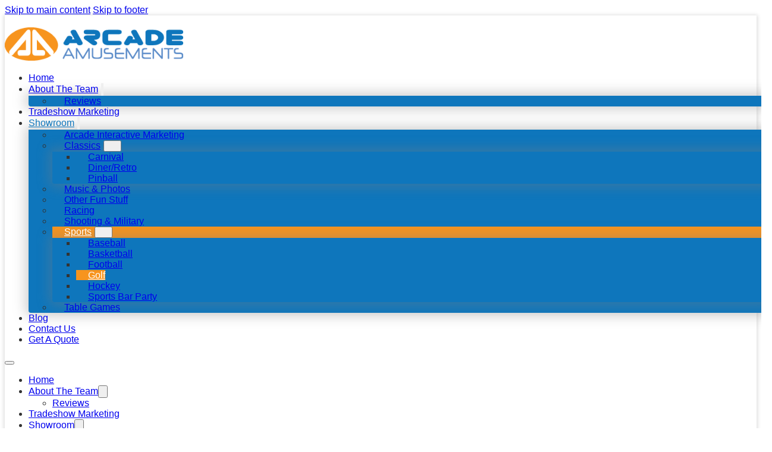

--- FILE ---
content_type: text/html; charset=UTF-8
request_url: https://arcadeamusements.com/product-category/sports/golf/
body_size: 9157
content:
<!DOCTYPE html>
<html lang="en-US">
<head>
<meta charset="UTF-8">
<meta name="viewport" content="width=device-width, initial-scale=1">
<title>Golf &#8211; Arcade Amusements</title>
<meta name='robots' content='max-image-preview:large' />
<style id='wp-img-auto-sizes-contain-inline-css'>
img:is([sizes=auto i],[sizes^="auto," i]){contain-intrinsic-size:3000px 1500px}
/*# sourceURL=wp-img-auto-sizes-contain-inline-css */
</style>
<style id='classic-theme-styles-inline-css'>
/*! This file is auto-generated */
.wp-block-button__link{color:#fff;background-color:#32373c;border-radius:9999px;box-shadow:none;text-decoration:none;padding:calc(.667em + 2px) calc(1.333em + 2px);font-size:1.125em}.wp-block-file__button{background:#32373c;color:#fff;text-decoration:none}
/*# sourceURL=/wp-includes/css/classic-themes.min.css */
</style>
<style id='woocommerce-inline-inline-css'>
.woocommerce form .form-row .required { visibility: visible; }
/*# sourceURL=woocommerce-inline-inline-css */
</style>
<link rel='stylesheet' id='bricks-frontend-css' href='https://arcadeamusements.com/wp-content/themes/bricks/assets/css/frontend-light-layer.min.css' media='all' />
<link rel='stylesheet' id='bricks-child-css' href='https://arcadeamusements.com/wp-content/themes/bricks-child/style.css' media='all' />
<link rel='stylesheet' id='bricks-woocommerce-css' href='https://arcadeamusements.com/wp-content/themes/bricks/assets/css/integrations/woocommerce-layer.min.css' media='all' />
<link rel='stylesheet' id='bricks-color-palettes-css' href='https://arcadeamusements.com/wp-content/uploads/bricks/css/color-palettes.min.css' media='all' />
<link rel='stylesheet' id='bricks-theme-style-default_theme_styles-css' href='https://arcadeamusements.com/wp-content/uploads/bricks/css/theme-style-default_theme_styles.min.css' media='all' />
<link rel='stylesheet' id='bricks-post-1750-css' href='https://arcadeamusements.com/wp-content/uploads/bricks/css/post-1750.min.css' media='all' />
<link rel='stylesheet' id='bricks-post-1860-css' href='https://arcadeamusements.com/wp-content/uploads/bricks/css/post-1860.min.css' media='all' />
<link rel='stylesheet' id='bricks-post-1794-css' href='https://arcadeamusements.com/wp-content/uploads/bricks/css/post-1794.min.css' media='all' />
<link rel='stylesheet' id='bricks-font-awesome-6-brands-css' href='https://arcadeamusements.com/wp-content/themes/bricks/assets/css/libs/font-awesome-6-brands-layer.min.css' media='all' />
<link rel='stylesheet' id='bricks-font-awesome-6-css' href='https://arcadeamusements.com/wp-content/themes/bricks/assets/css/libs/font-awesome-6-layer.min.css' media='all' />
<style id='bricks-frontend-inline-inline-css'>
.small-caps {color: var(--bricks-color-mnxzcy); margin-bottom: 30px}.small-caps { font-variant: small-caps; text-shadow: 1px 1px 2px #333;}
/*# sourceURL=bricks-frontend-inline-inline-css */
</style>
<style id='kadence-blocks-global-variables-inline-css'>
:root {--global-kb-font-size-sm:clamp(0.8rem, 0.73rem + 0.217vw, 0.9rem);--global-kb-font-size-md:clamp(1.1rem, 0.995rem + 0.326vw, 1.25rem);--global-kb-font-size-lg:clamp(1.75rem, 1.576rem + 0.543vw, 2rem);--global-kb-font-size-xl:clamp(2.25rem, 1.728rem + 1.63vw, 3rem);--global-kb-font-size-xxl:clamp(2.5rem, 1.456rem + 3.26vw, 4rem);--global-kb-font-size-xxxl:clamp(2.75rem, 0.489rem + 7.065vw, 6rem);}:root {--global-palette1: #3182CE;--global-palette2: #2B6CB0;--global-palette3: #1A202C;--global-palette4: #2D3748;--global-palette5: #4A5568;--global-palette6: #718096;--global-palette7: #EDF2F7;--global-palette8: #F7FAFC;--global-palette9: #ffffff;}
/*# sourceURL=kadence-blocks-global-variables-inline-css */
</style>
<script src="https://arcadeamusements.com/wp-includes/js/jquery/jquery.min.js" id="jquery-core-js"></script>
<script src="https://arcadeamusements.com/wp-includes/js/jquery/jquery-migrate.min.js" id="jquery-migrate-js"></script>
<script src="https://arcadeamusements.com/wp-content/plugins/woocommerce/assets/js/jquery-blockui/jquery.blockUI.min.js" id="wc-jquery-blockui-js" defer data-wp-strategy="defer"></script>
<script id="wc-add-to-cart-js-extra">
var wc_add_to_cart_params = {"ajax_url":"/wp-admin/admin-ajax.php","wc_ajax_url":"/?wc-ajax=%%endpoint%%","i18n_view_cart":"View cart","cart_url":"https://arcadeamusements.com/cart/","is_cart":"","cart_redirect_after_add":"no"};
//# sourceURL=wc-add-to-cart-js-extra
</script>
<script src="https://arcadeamusements.com/wp-content/plugins/woocommerce/assets/js/frontend/add-to-cart.min.js" id="wc-add-to-cart-js" defer data-wp-strategy="defer"></script>
<script src="https://arcadeamusements.com/wp-content/plugins/woocommerce/assets/js/js-cookie/js.cookie.min.js" id="wc-js-cookie-js" defer data-wp-strategy="defer"></script>
<script id="woocommerce-js-extra">
var woocommerce_params = {"ajax_url":"/wp-admin/admin-ajax.php","wc_ajax_url":"/?wc-ajax=%%endpoint%%","i18n_password_show":"Show password","i18n_password_hide":"Hide password"};
//# sourceURL=woocommerce-js-extra
</script>
<script src="https://arcadeamusements.com/wp-content/plugins/woocommerce/assets/js/frontend/woocommerce.min.js" id="woocommerce-js" defer data-wp-strategy="defer"></script>
<link rel="https://api.w.org/" href="https://arcadeamusements.com/wp-json/" /><link rel="alternate" title="JSON" type="application/json" href="https://arcadeamusements.com/wp-json/wp/v2/product_cat/32" /><link rel="EditURI" type="application/rsd+xml" title="RSD" href="https://arcadeamusements.com/xmlrpc.php?rsd" />
<meta name="generator" content="WordPress 6.9" />
<meta name="generator" content="WooCommerce 10.4.3" />
	<noscript><style>.woocommerce-product-gallery{ opacity: 1 !important; }</style></noscript>
	<link rel="icon" href="https://arcadeamusements.com/wp-content/uploads/2016/05/cropped-cropped-Arcade_Logo-3c-1-32x32.png" sizes="32x32" />
<link rel="icon" href="https://arcadeamusements.com/wp-content/uploads/2016/05/cropped-cropped-Arcade_Logo-3c-1-192x192.png" sizes="192x192" />
<link rel="apple-touch-icon" href="https://arcadeamusements.com/wp-content/uploads/2016/05/cropped-cropped-Arcade_Logo-3c-1-180x180.png" />
<meta name="msapplication-TileImage" content="https://arcadeamusements.com/wp-content/uploads/2016/05/cropped-cropped-Arcade_Logo-3c-1-270x270.png" />
		<style id="wp-custom-css">
			.cart_totals table,
.cart_totals h2 {
	display: none;
}

.woocommerce-cart-form__contents thead {
	display: none;
}

.woocommerce-cart-form__cart-item .product-price,
.woocommerce-cart-form__cart-item .product-quantity,
.woocommerce-cart-form__cart-item .product-subtotal {
	display: none;
}

.woocommerce-cart-form__contents {
	border-top: 1px solid;
}

.woocommerce-checkout-review-order-table .product-total,
.woocommerce-checkout-review-order-table tfoot {
	display: none;
}

.archive.woocommerce .repeater-item h5 {
	flex-grow: 1;
}

.single-product .price {
	display: none;
}

.woocommerce-cart article {
	padding: 15px;
}

.woocommerce-cart .button {
	background-color: #F7941E;
	color: #fff;
	font-size: 15px;
	margin-top: 30px;
}

.woocommerce-checkout .place-order .button {
	background-color: #F7941E !important;
	color: #fff;
	font-size: 18px;
} 

.woocommerce-cart-form .actions {
    text-align: right;
    display: none;
}

.shop_table .woocommerce-checkout-review-order-table {
	color: #333333;
}

.woocommerce-checkout article {
	padding: 15px;
}

.woocommerce-loop-category__title {
	font-size: 22px;
}

.woocommerce-loop-category__title .count {
	background: #fff;
	font-weight: normal;
}


@media screen and (max-width: 774px) {
	.woocommerce-cart-form .product-thumbnail img {
        width: 20%;
    }
}

@media screen and (max-width: 480px) {
  .archive.woocommerce .products.woocommerce{
	display: block;
}
	.archive.woocommerce .repeater-item {
		margin-bottom: 20px;
		border: 1px solid #e1e1e1;
		padding: 8px;
	}
	.woocommerce-cart-form .product-thumbnail img {
        width:50%;
    }
	}
}

		</style>
		
<meta property="og:url" content="https://arcadeamusements.com/product-category/sports/golf/" />
<meta property="og:site_name" content="Arcade Amusements" />
<meta property="og:title" content="Electronic Putting Challenge" />
<meta property="og:description" content="&lt;strong&gt;Description of Game Play:&lt;/strong&gt;&lt;br /&gt;The Ultimate Luxury Putting System ~ 72 electronically changing contours ~ Four 18-hole courses ~ Two skill levels ~ Automatic ball return&lt;br /&gt;&lt;strong&gt;Dimensions:&lt;/strong&gt;&lt;br /&gt;Height: 38 in&lt;br /&gt;Width: 24 in&lt;br /&gt;Depth: &lt;br /&gt;&lt;strong&gt;Power Requirements:&lt;/strong&gt; 200 watts" />
<meta property="og:image" content="https://arcadeamusements.com/wp-content/uploads/2016/05/34-1.jpg" />
<meta property="og:type" content="website" />
<link rel='stylesheet' id='wc-blocks-style-css' href='https://arcadeamusements.com/wp-content/plugins/woocommerce/assets/client/blocks/wc-blocks.css' media='all' />
<style id='global-styles-inline-css'>
:root{--wp--preset--aspect-ratio--square: 1;--wp--preset--aspect-ratio--4-3: 4/3;--wp--preset--aspect-ratio--3-4: 3/4;--wp--preset--aspect-ratio--3-2: 3/2;--wp--preset--aspect-ratio--2-3: 2/3;--wp--preset--aspect-ratio--16-9: 16/9;--wp--preset--aspect-ratio--9-16: 9/16;--wp--preset--color--black: #000000;--wp--preset--color--cyan-bluish-gray: #abb8c3;--wp--preset--color--white: #ffffff;--wp--preset--color--pale-pink: #f78da7;--wp--preset--color--vivid-red: #cf2e2e;--wp--preset--color--luminous-vivid-orange: #ff6900;--wp--preset--color--luminous-vivid-amber: #fcb900;--wp--preset--color--light-green-cyan: #7bdcb5;--wp--preset--color--vivid-green-cyan: #00d084;--wp--preset--color--pale-cyan-blue: #8ed1fc;--wp--preset--color--vivid-cyan-blue: #0693e3;--wp--preset--color--vivid-purple: #9b51e0;--wp--preset--gradient--vivid-cyan-blue-to-vivid-purple: linear-gradient(135deg,rgb(6,147,227) 0%,rgb(155,81,224) 100%);--wp--preset--gradient--light-green-cyan-to-vivid-green-cyan: linear-gradient(135deg,rgb(122,220,180) 0%,rgb(0,208,130) 100%);--wp--preset--gradient--luminous-vivid-amber-to-luminous-vivid-orange: linear-gradient(135deg,rgb(252,185,0) 0%,rgb(255,105,0) 100%);--wp--preset--gradient--luminous-vivid-orange-to-vivid-red: linear-gradient(135deg,rgb(255,105,0) 0%,rgb(207,46,46) 100%);--wp--preset--gradient--very-light-gray-to-cyan-bluish-gray: linear-gradient(135deg,rgb(238,238,238) 0%,rgb(169,184,195) 100%);--wp--preset--gradient--cool-to-warm-spectrum: linear-gradient(135deg,rgb(74,234,220) 0%,rgb(151,120,209) 20%,rgb(207,42,186) 40%,rgb(238,44,130) 60%,rgb(251,105,98) 80%,rgb(254,248,76) 100%);--wp--preset--gradient--blush-light-purple: linear-gradient(135deg,rgb(255,206,236) 0%,rgb(152,150,240) 100%);--wp--preset--gradient--blush-bordeaux: linear-gradient(135deg,rgb(254,205,165) 0%,rgb(254,45,45) 50%,rgb(107,0,62) 100%);--wp--preset--gradient--luminous-dusk: linear-gradient(135deg,rgb(255,203,112) 0%,rgb(199,81,192) 50%,rgb(65,88,208) 100%);--wp--preset--gradient--pale-ocean: linear-gradient(135deg,rgb(255,245,203) 0%,rgb(182,227,212) 50%,rgb(51,167,181) 100%);--wp--preset--gradient--electric-grass: linear-gradient(135deg,rgb(202,248,128) 0%,rgb(113,206,126) 100%);--wp--preset--gradient--midnight: linear-gradient(135deg,rgb(2,3,129) 0%,rgb(40,116,252) 100%);--wp--preset--font-size--small: 13px;--wp--preset--font-size--medium: 20px;--wp--preset--font-size--large: 36px;--wp--preset--font-size--x-large: 42px;--wp--preset--spacing--20: 0.44rem;--wp--preset--spacing--30: 0.67rem;--wp--preset--spacing--40: 1rem;--wp--preset--spacing--50: 1.5rem;--wp--preset--spacing--60: 2.25rem;--wp--preset--spacing--70: 3.38rem;--wp--preset--spacing--80: 5.06rem;--wp--preset--shadow--natural: 6px 6px 9px rgba(0, 0, 0, 0.2);--wp--preset--shadow--deep: 12px 12px 50px rgba(0, 0, 0, 0.4);--wp--preset--shadow--sharp: 6px 6px 0px rgba(0, 0, 0, 0.2);--wp--preset--shadow--outlined: 6px 6px 0px -3px rgb(255, 255, 255), 6px 6px rgb(0, 0, 0);--wp--preset--shadow--crisp: 6px 6px 0px rgb(0, 0, 0);}:where(.is-layout-flex){gap: 0.5em;}:where(.is-layout-grid){gap: 0.5em;}body .is-layout-flex{display: flex;}.is-layout-flex{flex-wrap: wrap;align-items: center;}.is-layout-flex > :is(*, div){margin: 0;}body .is-layout-grid{display: grid;}.is-layout-grid > :is(*, div){margin: 0;}:where(.wp-block-columns.is-layout-flex){gap: 2em;}:where(.wp-block-columns.is-layout-grid){gap: 2em;}:where(.wp-block-post-template.is-layout-flex){gap: 1.25em;}:where(.wp-block-post-template.is-layout-grid){gap: 1.25em;}.has-black-color{color: var(--wp--preset--color--black) !important;}.has-cyan-bluish-gray-color{color: var(--wp--preset--color--cyan-bluish-gray) !important;}.has-white-color{color: var(--wp--preset--color--white) !important;}.has-pale-pink-color{color: var(--wp--preset--color--pale-pink) !important;}.has-vivid-red-color{color: var(--wp--preset--color--vivid-red) !important;}.has-luminous-vivid-orange-color{color: var(--wp--preset--color--luminous-vivid-orange) !important;}.has-luminous-vivid-amber-color{color: var(--wp--preset--color--luminous-vivid-amber) !important;}.has-light-green-cyan-color{color: var(--wp--preset--color--light-green-cyan) !important;}.has-vivid-green-cyan-color{color: var(--wp--preset--color--vivid-green-cyan) !important;}.has-pale-cyan-blue-color{color: var(--wp--preset--color--pale-cyan-blue) !important;}.has-vivid-cyan-blue-color{color: var(--wp--preset--color--vivid-cyan-blue) !important;}.has-vivid-purple-color{color: var(--wp--preset--color--vivid-purple) !important;}.has-black-background-color{background-color: var(--wp--preset--color--black) !important;}.has-cyan-bluish-gray-background-color{background-color: var(--wp--preset--color--cyan-bluish-gray) !important;}.has-white-background-color{background-color: var(--wp--preset--color--white) !important;}.has-pale-pink-background-color{background-color: var(--wp--preset--color--pale-pink) !important;}.has-vivid-red-background-color{background-color: var(--wp--preset--color--vivid-red) !important;}.has-luminous-vivid-orange-background-color{background-color: var(--wp--preset--color--luminous-vivid-orange) !important;}.has-luminous-vivid-amber-background-color{background-color: var(--wp--preset--color--luminous-vivid-amber) !important;}.has-light-green-cyan-background-color{background-color: var(--wp--preset--color--light-green-cyan) !important;}.has-vivid-green-cyan-background-color{background-color: var(--wp--preset--color--vivid-green-cyan) !important;}.has-pale-cyan-blue-background-color{background-color: var(--wp--preset--color--pale-cyan-blue) !important;}.has-vivid-cyan-blue-background-color{background-color: var(--wp--preset--color--vivid-cyan-blue) !important;}.has-vivid-purple-background-color{background-color: var(--wp--preset--color--vivid-purple) !important;}.has-black-border-color{border-color: var(--wp--preset--color--black) !important;}.has-cyan-bluish-gray-border-color{border-color: var(--wp--preset--color--cyan-bluish-gray) !important;}.has-white-border-color{border-color: var(--wp--preset--color--white) !important;}.has-pale-pink-border-color{border-color: var(--wp--preset--color--pale-pink) !important;}.has-vivid-red-border-color{border-color: var(--wp--preset--color--vivid-red) !important;}.has-luminous-vivid-orange-border-color{border-color: var(--wp--preset--color--luminous-vivid-orange) !important;}.has-luminous-vivid-amber-border-color{border-color: var(--wp--preset--color--luminous-vivid-amber) !important;}.has-light-green-cyan-border-color{border-color: var(--wp--preset--color--light-green-cyan) !important;}.has-vivid-green-cyan-border-color{border-color: var(--wp--preset--color--vivid-green-cyan) !important;}.has-pale-cyan-blue-border-color{border-color: var(--wp--preset--color--pale-cyan-blue) !important;}.has-vivid-cyan-blue-border-color{border-color: var(--wp--preset--color--vivid-cyan-blue) !important;}.has-vivid-purple-border-color{border-color: var(--wp--preset--color--vivid-purple) !important;}.has-vivid-cyan-blue-to-vivid-purple-gradient-background{background: var(--wp--preset--gradient--vivid-cyan-blue-to-vivid-purple) !important;}.has-light-green-cyan-to-vivid-green-cyan-gradient-background{background: var(--wp--preset--gradient--light-green-cyan-to-vivid-green-cyan) !important;}.has-luminous-vivid-amber-to-luminous-vivid-orange-gradient-background{background: var(--wp--preset--gradient--luminous-vivid-amber-to-luminous-vivid-orange) !important;}.has-luminous-vivid-orange-to-vivid-red-gradient-background{background: var(--wp--preset--gradient--luminous-vivid-orange-to-vivid-red) !important;}.has-very-light-gray-to-cyan-bluish-gray-gradient-background{background: var(--wp--preset--gradient--very-light-gray-to-cyan-bluish-gray) !important;}.has-cool-to-warm-spectrum-gradient-background{background: var(--wp--preset--gradient--cool-to-warm-spectrum) !important;}.has-blush-light-purple-gradient-background{background: var(--wp--preset--gradient--blush-light-purple) !important;}.has-blush-bordeaux-gradient-background{background: var(--wp--preset--gradient--blush-bordeaux) !important;}.has-luminous-dusk-gradient-background{background: var(--wp--preset--gradient--luminous-dusk) !important;}.has-pale-ocean-gradient-background{background: var(--wp--preset--gradient--pale-ocean) !important;}.has-electric-grass-gradient-background{background: var(--wp--preset--gradient--electric-grass) !important;}.has-midnight-gradient-background{background: var(--wp--preset--gradient--midnight) !important;}.has-small-font-size{font-size: var(--wp--preset--font-size--small) !important;}.has-medium-font-size{font-size: var(--wp--preset--font-size--medium) !important;}.has-large-font-size{font-size: var(--wp--preset--font-size--large) !important;}.has-x-large-font-size{font-size: var(--wp--preset--font-size--x-large) !important;}
/*# sourceURL=global-styles-inline-css */
</style>
</head>

<body class="archive tax-product_cat term-golf term-32 wp-theme-bricks wp-child-theme-bricks-child theme-bricks woocommerce woocommerce-page woocommerce-no-js brx-body bricks-is-frontend wp-embed-responsive">		<a class="skip-link" href="#brx-content">Skip to main content</a>

					<a class="skip-link" href="#brx-footer">Skip to footer</a>
			<header id="brx-header" class="brx-sticky on-scroll" data-slide-up-after="100"><section id="brxe-jvddqr" class="brxe-section"><div id="brxe-bmgsas" class="brxe-container"><div id="brxe-ighgdv" class="brxe-image tag"><a class="tag" href="https://arcadeamusements.com/"><img width="300" height="56" src="https://arcadeamusements.com/wp-content/uploads/2016/05/cropped-Arcade_Logo-3c-1-300x56.png" class="css-filter size-medium" alt="Logo - Arcade Amusements" loading="eager" decoding="async" srcset="https://arcadeamusements.com/wp-content/uploads/2016/05/cropped-Arcade_Logo-3c-1-300x56.png 300w, https://arcadeamusements.com/wp-content/uploads/2016/05/cropped-Arcade_Logo-3c-1.png 350w" sizes="(max-width: 300px) 100vw, 300px" /></a></div><div id="brxe-ubwxpl" data-script-id="ubwxpl" class="brxe-nav-menu"><nav class="bricks-nav-menu-wrapper tablet_portrait"><ul id="menu-primary-header-navigation" class="bricks-nav-menu"><li id="menu-item-1578" class="menu-item menu-item-type-custom menu-item-object-custom menu-item-home menu-item-1578 bricks-menu-item"><a href="https://arcadeamusements.com/">Home</a></li>
<li id="menu-item-1579" class="menu-item menu-item-type-post_type menu-item-object-page menu-item-has-children menu-item-1579 bricks-menu-item"><div class="brx-submenu-toggle icon-right"><a href="https://arcadeamusements.com/about-the-team/">About The Team</a><button aria-expanded="false" aria-label="About The Team Sub menu"><svg xmlns="http://www.w3.org/2000/svg" viewBox="0 0 12 12" fill="none" class="menu-item-icon"><path d="M1.50002 4L6.00002 8L10.5 4" stroke-width="1.5" stroke="currentcolor"></path></svg></button></div>
<ul class="sub-menu">
	<li id="menu-item-1580" class="menu-item menu-item-type-post_type menu-item-object-page menu-item-1580 bricks-menu-item"><a href="https://arcadeamusements.com/reviews/">Reviews</a></li>
</ul>
</li>
<li id="menu-item-1581" class="menu-item menu-item-type-post_type menu-item-object-page menu-item-1581 bricks-menu-item"><a href="https://arcadeamusements.com/tradeshow-marketing/">Tradeshow Marketing</a></li>
<li id="menu-item-1582" class="menu-item menu-item-type-custom menu-item-object-custom current-menu-ancestor menu-item-has-children menu-item-1582 bricks-menu-item"><div class="brx-submenu-toggle icon-right"><a href="/shop">Showroom</a><button aria-expanded="false" aria-label="Showroom Sub menu"><svg xmlns="http://www.w3.org/2000/svg" viewBox="0 0 12 12" fill="none" class="menu-item-icon"><path d="M1.50002 4L6.00002 8L10.5 4" stroke-width="1.5" stroke="currentcolor"></path></svg></button></div>
<ul class="sub-menu">
	<li id="menu-item-1583" class="menu-item menu-item-type-custom menu-item-object-custom menu-item-1583 bricks-menu-item"><a href="/product-category/arcade-interactive-marketing/">Arcade Interactive Marketing</a></li>
	<li id="menu-item-1584" class="menu-item menu-item-type-custom menu-item-object-custom menu-item-has-children menu-item-1584 bricks-menu-item"><div class="brx-submenu-toggle icon-right"><a href="/product-category/classics/">Classics</a><button aria-expanded="false" aria-label="Classics Sub menu"><svg xmlns="http://www.w3.org/2000/svg" viewBox="0 0 12 12" fill="none" class="menu-item-icon"><path d="M1.50002 4L6.00002 8L10.5 4" stroke-width="1.5" stroke="currentcolor"></path></svg></button></div>
	<ul class="sub-menu">
		<li id="menu-item-1585" class="menu-item menu-item-type-custom menu-item-object-custom menu-item-1585 bricks-menu-item"><a href="/product-category/classics/carnival/">Carnival</a></li>
		<li id="menu-item-1586" class="menu-item menu-item-type-custom menu-item-object-custom menu-item-1586 bricks-menu-item"><a href="/product-category/classics/dinerretro/">Diner/Retro</a></li>
		<li id="menu-item-1587" class="menu-item menu-item-type-custom menu-item-object-custom menu-item-1587 bricks-menu-item"><a href="/product-category/classics/pinball/">Pinball</a></li>
	</ul>
</li>
	<li id="menu-item-1588" class="menu-item menu-item-type-custom menu-item-object-custom menu-item-1588 bricks-menu-item"><a href="/product-category/music-photos/">Music &#038; Photos</a></li>
	<li id="menu-item-1589" class="menu-item menu-item-type-custom menu-item-object-custom menu-item-1589 bricks-menu-item"><a href="/product-category/other-fun-stuff/">Other Fun Stuff</a></li>
	<li id="menu-item-1590" class="menu-item menu-item-type-custom menu-item-object-custom menu-item-1590 bricks-menu-item"><a href="/product-category/racing/">Racing</a></li>
	<li id="menu-item-1591" class="menu-item menu-item-type-custom menu-item-object-custom menu-item-1591 bricks-menu-item"><a href="/product-category/shooting-military/">Shooting &#038; Military</a></li>
	<li id="menu-item-1592" class="menu-item menu-item-type-custom menu-item-object-custom current-menu-ancestor current-menu-parent menu-item-has-children menu-item-1592 bricks-menu-item"><div class="brx-submenu-toggle icon-right"><a href="/product-category/sports/">Sports</a><button aria-expanded="false" aria-label="Sports Sub menu"><svg xmlns="http://www.w3.org/2000/svg" viewBox="0 0 12 12" fill="none" class="menu-item-icon"><path d="M1.50002 4L6.00002 8L10.5 4" stroke-width="1.5" stroke="currentcolor"></path></svg></button></div>
	<ul class="sub-menu">
		<li id="menu-item-1593" class="menu-item menu-item-type-custom menu-item-object-custom menu-item-1593 bricks-menu-item"><a href="/product-category/sports/baseball/">Baseball</a></li>
		<li id="menu-item-1594" class="menu-item menu-item-type-custom menu-item-object-custom menu-item-1594 bricks-menu-item"><a href="/product-category/sports/basketball/">Basketball</a></li>
		<li id="menu-item-1595" class="menu-item menu-item-type-custom menu-item-object-custom menu-item-1595 bricks-menu-item"><a href="/product-category/sports/football/">Football</a></li>
		<li id="menu-item-1596" class="menu-item menu-item-type-custom menu-item-object-custom current-menu-item menu-item-1596 bricks-menu-item"><a href="/product-category/sports/golf/" aria-current="page">Golf</a></li>
		<li id="menu-item-1597" class="menu-item menu-item-type-custom menu-item-object-custom menu-item-1597 bricks-menu-item"><a href="/product-category/sports/hockey/">Hockey</a></li>
		<li id="menu-item-1598" class="menu-item menu-item-type-custom menu-item-object-custom menu-item-1598 bricks-menu-item"><a href="/product-category/sports/sports-bar-party/">Sports Bar Party</a></li>
	</ul>
</li>
	<li id="menu-item-1599" class="menu-item menu-item-type-custom menu-item-object-custom menu-item-1599 bricks-menu-item"><a href="/product-category/table-games/">Table Games</a></li>
</ul>
</li>
<li id="menu-item-1600" class="menu-item menu-item-type-post_type menu-item-object-page menu-item-1600 bricks-menu-item"><a href="https://arcadeamusements.com/blog/">Blog</a></li>
<li id="menu-item-1601" class="menu-item menu-item-type-post_type menu-item-object-page menu-item-1601 bricks-menu-item"><a href="https://arcadeamusements.com/contact-us/">Contact Us</a></li>
<li id="menu-item-1602" class="menu-item menu-item-type-post_type menu-item-object-page menu-item-1602 bricks-menu-item"><a href="https://arcadeamusements.com/cart/">Get A Quote</a></li>
</ul></nav>			<button class="bricks-mobile-menu-toggle" aria-haspopup="true" aria-label="Open mobile menu" aria-expanded="false">
				<span class="bar-top"></span>
				<span class="bar-center"></span>
				<span class="bar-bottom"></span>
			</button>
			<nav class="bricks-mobile-menu-wrapper left"><ul id="menu-primary-header-navigation-1" class="bricks-mobile-menu"><li class="menu-item menu-item-type-custom menu-item-object-custom menu-item-home menu-item-1578 bricks-menu-item"><a href="https://arcadeamusements.com/">Home</a></li>
<li class="menu-item menu-item-type-post_type menu-item-object-page menu-item-has-children menu-item-1579 bricks-menu-item"><div class="brx-submenu-toggle icon-right"><a href="https://arcadeamusements.com/about-the-team/">About The Team</a><button aria-expanded="false" aria-label="About The Team Sub menu"><svg xmlns="http://www.w3.org/2000/svg" viewBox="0 0 12 12" fill="none" class="menu-item-icon"><path d="M1.50002 4L6.00002 8L10.5 4" stroke-width="1.5" stroke="currentcolor"></path></svg></button></div>
<ul class="sub-menu">
	<li class="menu-item menu-item-type-post_type menu-item-object-page menu-item-1580 bricks-menu-item"><a href="https://arcadeamusements.com/reviews/">Reviews</a></li>
</ul>
</li>
<li class="menu-item menu-item-type-post_type menu-item-object-page menu-item-1581 bricks-menu-item"><a href="https://arcadeamusements.com/tradeshow-marketing/">Tradeshow Marketing</a></li>
<li class="menu-item menu-item-type-custom menu-item-object-custom current-menu-ancestor menu-item-has-children menu-item-1582 bricks-menu-item"><div class="brx-submenu-toggle icon-right"><a href="/shop">Showroom</a><button aria-expanded="false" aria-label="Showroom Sub menu"><svg xmlns="http://www.w3.org/2000/svg" viewBox="0 0 12 12" fill="none" class="menu-item-icon"><path d="M1.50002 4L6.00002 8L10.5 4" stroke-width="1.5" stroke="currentcolor"></path></svg></button></div>
<ul class="sub-menu">
	<li class="menu-item menu-item-type-custom menu-item-object-custom menu-item-1583 bricks-menu-item"><a href="/product-category/arcade-interactive-marketing/">Arcade Interactive Marketing</a></li>
	<li class="menu-item menu-item-type-custom menu-item-object-custom menu-item-has-children menu-item-1584 bricks-menu-item"><div class="brx-submenu-toggle icon-right"><a href="/product-category/classics/">Classics</a><button aria-expanded="false" aria-label="Classics Sub menu"><svg xmlns="http://www.w3.org/2000/svg" viewBox="0 0 12 12" fill="none" class="menu-item-icon"><path d="M1.50002 4L6.00002 8L10.5 4" stroke-width="1.5" stroke="currentcolor"></path></svg></button></div>
	<ul class="sub-menu">
		<li class="menu-item menu-item-type-custom menu-item-object-custom menu-item-1585 bricks-menu-item"><a href="/product-category/classics/carnival/">Carnival</a></li>
		<li class="menu-item menu-item-type-custom menu-item-object-custom menu-item-1586 bricks-menu-item"><a href="/product-category/classics/dinerretro/">Diner/Retro</a></li>
		<li class="menu-item menu-item-type-custom menu-item-object-custom menu-item-1587 bricks-menu-item"><a href="/product-category/classics/pinball/">Pinball</a></li>
	</ul>
</li>
	<li class="menu-item menu-item-type-custom menu-item-object-custom menu-item-1588 bricks-menu-item"><a href="/product-category/music-photos/">Music &#038; Photos</a></li>
	<li class="menu-item menu-item-type-custom menu-item-object-custom menu-item-1589 bricks-menu-item"><a href="/product-category/other-fun-stuff/">Other Fun Stuff</a></li>
	<li class="menu-item menu-item-type-custom menu-item-object-custom menu-item-1590 bricks-menu-item"><a href="/product-category/racing/">Racing</a></li>
	<li class="menu-item menu-item-type-custom menu-item-object-custom menu-item-1591 bricks-menu-item"><a href="/product-category/shooting-military/">Shooting &#038; Military</a></li>
	<li class="menu-item menu-item-type-custom menu-item-object-custom current-menu-ancestor current-menu-parent menu-item-has-children menu-item-1592 bricks-menu-item"><div class="brx-submenu-toggle icon-right"><a href="/product-category/sports/">Sports</a><button aria-expanded="false" aria-label="Sports Sub menu"><svg xmlns="http://www.w3.org/2000/svg" viewBox="0 0 12 12" fill="none" class="menu-item-icon"><path d="M1.50002 4L6.00002 8L10.5 4" stroke-width="1.5" stroke="currentcolor"></path></svg></button></div>
	<ul class="sub-menu">
		<li class="menu-item menu-item-type-custom menu-item-object-custom menu-item-1593 bricks-menu-item"><a href="/product-category/sports/baseball/">Baseball</a></li>
		<li class="menu-item menu-item-type-custom menu-item-object-custom menu-item-1594 bricks-menu-item"><a href="/product-category/sports/basketball/">Basketball</a></li>
		<li class="menu-item menu-item-type-custom menu-item-object-custom menu-item-1595 bricks-menu-item"><a href="/product-category/sports/football/">Football</a></li>
		<li class="menu-item menu-item-type-custom menu-item-object-custom current-menu-item menu-item-1596 bricks-menu-item"><a href="/product-category/sports/golf/" aria-current="page">Golf</a></li>
		<li class="menu-item menu-item-type-custom menu-item-object-custom menu-item-1597 bricks-menu-item"><a href="/product-category/sports/hockey/">Hockey</a></li>
		<li class="menu-item menu-item-type-custom menu-item-object-custom menu-item-1598 bricks-menu-item"><a href="/product-category/sports/sports-bar-party/">Sports Bar Party</a></li>
	</ul>
</li>
	<li class="menu-item menu-item-type-custom menu-item-object-custom menu-item-1599 bricks-menu-item"><a href="/product-category/table-games/">Table Games</a></li>
</ul>
</li>
<li class="menu-item menu-item-type-post_type menu-item-object-page menu-item-1600 bricks-menu-item"><a href="https://arcadeamusements.com/blog/">Blog</a></li>
<li class="menu-item menu-item-type-post_type menu-item-object-page menu-item-1601 bricks-menu-item"><a href="https://arcadeamusements.com/contact-us/">Contact Us</a></li>
<li class="menu-item menu-item-type-post_type menu-item-object-page menu-item-1602 bricks-menu-item"><a href="https://arcadeamusements.com/cart/">Get A Quote</a></li>
</ul></nav><div class="bricks-mobile-menu-overlay"></div></div></div></section></header><main id="brx-content"><section id="brxe-mulwba" class="brxe-section"><div id="brxe-nuctjl" class="brxe-container"><div id="brxe-nwccaw" class="brxe-block"><h3 id="brxe-rycldd" class="brxe-heading">Game Categories</h3><ul id="brxe-qznxzm" class="brxe-social-icons"><li class="repeater-item has-link"><a href="https://arcadeamusements.com/tradeshow-marketing/"><i class="fas fa-bullseye icon"></i><span>Arcade Interactive Marketing</span></a></li><li class="repeater-item has-link"><a href="/product-category/baseball/"><i class="fas fa-bullseye icon"></i><span>Baseball</span></a></li><li class="repeater-item has-link"><a href="/product-category/basketball/"><i class="fas fa-bullseye icon"></i><span>Basketball</span></a></li><li class="repeater-item has-link"><a href="/product-category/carnival/"><i class="fas fa-bullseye icon"></i><span>Carnival</span></a></li><li class="repeater-item has-link"><a href="/product-category/classics/"><i class="fas fa-bullseye icon"></i><span>Classics</span></a></li><li class="repeater-item has-link"><a href="/product-category/dinerretro/"><i class="fas fa-bullseye icon"></i><span>Diner/Retro</span></a></li><li class="repeater-item has-link"><a href="/product-category/football/"><i class="fas fa-bullseye icon"></i><span>Football</span></a></li><li class="repeater-item has-link"><a href="/product-category/golf/"><i class="fas fa-bullseye icon"></i><span>Golf</span></a></li><li class="repeater-item has-link"><a href="/product-category/hockey/"><i class="fas fa-bullseye icon"></i><span>Hockey</span></a></li><li class="repeater-item has-link"><a href="/product-category/music-photos/"><i class="fas fa-bullseye icon"></i><span>Music & Photo</span></a></li><li class="repeater-item has-link"><a href="https://arcadeamusements.com/product-category/other-fun-stuff/"><i class="fas fa-bullseye icon"></i><span>Other Fun Stuff</span></a></li><li class="repeater-item has-link"><a href="/product-category/pinball/"><i class="fas fa-bullseye icon"></i><span>Pinball</span></a></li><li class="repeater-item has-link"><a href="/product-category/racing/"><i class="fas fa-bullseye icon"></i><span>Racing</span></a></li><li class="repeater-item has-link"><a href="/product-category/shooting-military/"><i class="fas fa-bullseye icon"></i><span>Shooting & Military</span></a></li><li class="repeater-item has-link"><a href="/product-category/sports/"><i class="fas fa-bullseye icon"></i><span>Sports</span></a></li><li class="repeater-item has-link"><a href="/product-category/sports-bar-party/"><i class="fas fa-bullseye icon"></i><span>Sports Bar Party</span></a></li><li class="repeater-item has-link"><a href="/product-category/table-games/"><i class="fas fa-bullseye icon"></i><span>Table Games</span></a></li></ul></div><div id="brxe-rmtndx" class="brxe-block"><h1 id="brxe-umstag" class="brxe-heading small-caps">Golf</h1><div id="brxe-xfldty" class="brxe-woocommerce-products"><ul class="products woocommerce"><li class="repeater-item product type-product post-272 status-publish first instock product_cat-golf product_cat-sports has-post-thumbnail sold-individually purchasable product-type-simple"><div class="dynamic" data-field-id="eb59b9"><a href="https://arcadeamusements.com/product/electronic-putting-challenge/" aria-label="View Electronic Putting Challenge"><img width="300" height="300" src="https://arcadeamusements.com/wp-content/uploads/2016/05/34-1-300x300.jpg" class="attachment-woocommerce_thumbnail size-woocommerce_thumbnail" alt="" decoding="async" fetchpriority="high" srcset="https://arcadeamusements.com/wp-content/uploads/2016/05/34-1-300x300.jpg 300w, https://arcadeamusements.com/wp-content/uploads/2016/05/34-1-100x100.jpg 100w, https://arcadeamusements.com/wp-content/uploads/2016/05/34-1-150x150.jpg 150w" sizes="(max-width: 300px) 100vw, 300px" /></a></div><h5 class="dynamic" data-field-id="536bdd"><a href="https://arcadeamusements.com/product/electronic-putting-challenge/" aria-label="Read more about Electronic Putting Challenge">Electronic Putting Challenge</a></h5><div class="dynamic" data-field-id="b6a855"><a href="/product-category/sports/golf/?add-to-cart=272" data-quantity="1" class="button product_type_simple add_to_cart_button ajax_add_to_cart" data-product_id="272" data-product_sku="13eadfe85e0e" aria-label="Add to cart: &ldquo;Electronic Putting Challenge&rdquo;" rel="nofollow">Add to Quote</a></div></li><li class="repeater-item product type-product post-266 status-publish instock product_cat-golf product_cat-sports has-post-thumbnail sold-individually purchasable product-type-simple"><div class="dynamic" data-field-id="eb59b9"><a href="https://arcadeamusements.com/product/golden-tee-golf/" aria-label="View Golden Tee Golf"><img width="300" height="300" src="https://arcadeamusements.com/wp-content/uploads/2016/05/goldentee2-1-300x300.jpg" class="attachment-woocommerce_thumbnail size-woocommerce_thumbnail" alt="Golden Tee Arcade Game" decoding="async" srcset="https://arcadeamusements.com/wp-content/uploads/2016/05/goldentee2-1-300x300.jpg 300w, https://arcadeamusements.com/wp-content/uploads/2016/05/goldentee2-1-100x100.jpg 100w, https://arcadeamusements.com/wp-content/uploads/2016/05/goldentee2-1-150x150.jpg 150w" sizes="(max-width: 300px) 100vw, 300px" /></a></div><h5 class="dynamic" data-field-id="536bdd"><a href="https://arcadeamusements.com/product/golden-tee-golf/" aria-label="Read more about Golden Tee Golf">Golden Tee Golf</a></h5><div class="dynamic" data-field-id="b6a855"><a href="/product-category/sports/golf/?add-to-cart=266" data-quantity="1" class="button product_type_simple add_to_cart_button ajax_add_to_cart" data-product_id="266" data-product_sku="0959ce536fee" aria-label="Add to cart: &ldquo;Golden Tee Golf&rdquo;" rel="nofollow">Add to Quote</a></div></li></ul></div></div></div></section></main><footer id="brx-footer"><section id="brxe-hccspt" class="brxe-section"><div id="brxe-nsmykl" class="brxe-container"><div id="brxe-dcdolo" class="brxe-block"><h3 id="brxe-dugsim" class="brxe-heading">Conact Us</h3><img width="350" height="65" src="https://arcadeamusements.com/wp-content/uploads/2016/05/cropped-Arcade_Logo-3c-1.png" class="brxe-image css-filter size-full" alt="Logo - Arcade Amusements" id="brxe-lzbrtv" decoding="async" loading="lazy" srcset="https://arcadeamusements.com/wp-content/uploads/2016/05/cropped-Arcade_Logo-3c-1.png 350w, https://arcadeamusements.com/wp-content/uploads/2016/05/cropped-Arcade_Logo-3c-1-300x56.png 300w" sizes="(max-width: 350px) 100vw, 350px" /><div id="brxe-rljknm" class="brxe-text"><p><strong>Serving:</strong> San Diego, Anaheim, Los Angeles, Inland Empire, Palm Springs, Las Vegas, Phoenix, San Francisco and beyond.<br /><strong>Location:</strong> 4231 Balboa Avenue Ste# 1024 San Diego CA, CA 92117</p>
</div><ul id="brxe-dxjiqs" class="brxe-social-icons"><li class="repeater-item no-link"><i class="fas fa-phone-flip icon"></i><span>760-530-6054 or 760-480-6604</span></li><li class="repeater-item has-link"><a href="mailto:info@arcadeamusements.com"><i class="fas fa-envelope icon"></i><span>info@arcadeamusements.com</span></a></li><li class="repeater-item no-link"><i class="fas fa-fax icon"></i><span>Fax - 760-530-6750 </span></li></ul></div><div id="brxe-xlqwcl" class="brxe-block"><h3 id="brxe-xnyvho" class="brxe-heading">Send A Message</h3>		<form id="brxe-pvcgxn" data-script-id="pvcgxn" class="brxe-form" method="post" data-element-id="pvcgxn">
			
				<div class="form-group" role="group">
				<input id="form-field-71d17e" name="form-field-14d6e2" aria-label="Name" spellcheck="false" type="text" value placeholder="Your Name">
				
				
							</div>
				
				<div class="form-group" role="group">
				<input id="form-field-b07707" name="form-field-246036" aria-label="Email" type="email" value placeholder="Your Email *" maxlength="320" required>
				
				
							</div>
				
				<div class="form-group" role="group">
				
								<textarea id="form-field-1375ae" name="form-field-8d3eaa" aria-label="Message" spellcheck="false" placeholder="Your Message *" required></textarea>
				
				
							</div>
				
			<div class="form-group submit-button-wrapper">
				<button type="submit" class="bricks-button bricks-background-primary xl icon-right">
					<span class="text">Submit</span><i class="fas fa-paper-plane"></i><span class="loading"><svg version="1.1" viewBox="0 0 24 24" xmlns="http://www.w3.org/2000/svg" xmlns:xlink="http://www.w3.org/1999/xlink"><g stroke-linecap="round" stroke-width="1" stroke="currentColor" fill="none" stroke-linejoin="round"><path d="M0.927,10.199l2.787,4.151l3.205,-3.838"></path><path d="M23.5,14.5l-2.786,-4.15l-3.206,3.838"></path><path d="M20.677,10.387c0.834,4.408 -2.273,8.729 -6.509,9.729c-2.954,0.699 -5.916,-0.238 -7.931,-2.224"></path><path d="M3.719,14.325c-1.314,-4.883 1.969,-9.675 6.538,-10.753c3.156,-0.747 6.316,0.372 8.324,2.641"></path></g><path fill="none" d="M0,0h24v24h-24Z"></path></svg>
</span>				</button>
			</div>
		</form>
		</div><div id="brxe-lenqqf" class="brxe-block"><h3 id="brxe-cbfqit" class="brxe-heading">Follow Us</h3><ul id="brxe-bpgnsk" class="brxe-social-icons"><li class="repeater-item has-link"><a href="https://www.facebook.com/ArcadeAmusements/" target="_blank"><i class="fab fa-square-facebook icon"></i><span>Facebook</span></a></li><li class="repeater-item has-link"><a href="https://www.linkedin.com/in/phil-belpedio-60b1b39/" target="_blank"><i class="fab fa-linkedin icon"></i><span>LinkedIn</span></a></li><li class="repeater-item has-link"><a href="https://twitter.com/PhilJB1" target="_blank"><i class="fab fa-x-twitter icon"></i><span>Twitter</span></a></li><li class="repeater-item has-link"><a href="https://www.yelp.com/biz/arcade-amusements-san-diego" target="_blank"><i class="fab fa-yelp icon"></i><span>Yelp</span></a></li></ul></div></div></section><section id="brxe-oojdwb" class="brxe-section"><div id="brxe-nrikfh" class="brxe-container"><div id="brxe-jwaiay" class="brxe-text-basic">© 2026 arcadeamusements.com — All rights reserved. | <a href="/privacy-policy">Privacy Policy</a></div><div id="brxe-axrwxc" class="brxe-text-basic">Website design by <a href="https://calcoastwebdesign.com/" target="_blank">CalcoastWebdesign.com</a></div></div></section></footer><script type="speculationrules">
{"prefetch":[{"source":"document","where":{"and":[{"href_matches":"/*"},{"not":{"href_matches":["/wp-*.php","/wp-admin/*","/wp-content/uploads/*","/wp-content/*","/wp-content/plugins/*","/wp-content/themes/bricks-child/*","/wp-content/themes/bricks/*","/*\\?(.+)"]}},{"not":{"selector_matches":"a[rel~=\"nofollow\"]"}},{"not":{"selector_matches":".no-prefetch, .no-prefetch a"}}]},"eagerness":"conservative"}]}
</script>
	<script>
		(function () {
			var c = document.body.className;
			c = c.replace(/woocommerce-no-js/, 'woocommerce-js');
			document.body.className = c;
		})();
	</script>
	<script id="bricks-scripts-js-extra">
var bricksWooCommerce = {"ajaxAddToCartEnabled":"","ajaxAddingText":"Adding","ajaxAddedText":"Added","addedToCartNotices":"","showNotice":"no","scrollToNotice":"no","resetTextAfter":"3","useQtyInLoop":"","errorAction":"redirect","errorScrollToNotice":"","useVariationSwatches":""};
var bricksData = {"debug":"","locale":"en_US","ajaxUrl":"https://arcadeamusements.com/wp-admin/admin-ajax.php","restApiUrl":"https://arcadeamusements.com/wp-json/bricks/v1/","nonce":"f89f7e1820","formNonce":"00b5be7787","wpRestNonce":"3d5a2b9eba","postId":"32","recaptchaIds":[],"animatedTypingInstances":[],"videoInstances":[],"splideInstances":[],"tocbotInstances":[],"swiperInstances":[],"queryLoopInstances":[],"interactions":[],"filterInstances":[],"isotopeInstances":[],"activeFiltersCountInstances":[],"googleMapInstances":[],"facebookAppId":"","headerPosition":"top","offsetLazyLoad":"300","baseUrl":"https://arcadeamusements.com/product-category/sports/golf/","useQueryFilter":"","pageFilters":[],"language":"","wpmlUrlFormat":"","multilangPlugin":"","i18n":{"remove":"Remove","openAccordion":"Open accordion","openMobileMenu":"Open mobile menu","closeMobileMenu":"Close mobile menu","showPassword":"Show password","hidePassword":"Hide password","prevSlide":"Previous slide","nextSlide":"Next slide","firstSlide":"Go to first slide","lastSlide":"Go to last slide","slideX":"Go to slide %s","play":"Start autoplay","pause":"Pause autoplay","splide":{"carousel":"carousel","select":"Select a slide to show","slide":"slide","slideLabel":"%1$s of %2$s"},"swiper":{"slideLabelMessage":"{{index}} / {{slidesLength}}"},"noLocationsFound":"No locations found","locationTitle":"Location title","locationSubtitle":"Location subtitle","locationContent":"Location content"},"selectedFilters":[],"filterNiceNames":[],"bricksGoogleMarkerScript":"https://arcadeamusements.com/wp-content/themes/bricks/assets/js/libs/bricks-google-marker.min.js?v=2.1.4","infoboxScript":"https://arcadeamusements.com/wp-content/themes/bricks/assets/js/libs/infobox.min.js?v=2.1.4","markerClustererScript":"https://arcadeamusements.com/wp-content/themes/bricks/assets/js/libs/markerclusterer.min.js?v=2.1.4","mainQueryId":""};
//# sourceURL=bricks-scripts-js-extra
</script>
<script src="https://arcadeamusements.com/wp-content/themes/bricks/assets/js/bricks.min.js" id="bricks-scripts-js"></script>
<script src="https://arcadeamusements.com/wp-content/themes/bricks/assets/js/integrations/woocommerce.min.js" id="bricks-woocommerce-js"></script>
<script src="https://arcadeamusements.com/wp-content/plugins/woocommerce/assets/js/sourcebuster/sourcebuster.min.js" id="sourcebuster-js-js"></script>
<script id="wc-order-attribution-js-extra">
var wc_order_attribution = {"params":{"lifetime":1.0e-5,"session":30,"base64":false,"ajaxurl":"https://arcadeamusements.com/wp-admin/admin-ajax.php","prefix":"wc_order_attribution_","allowTracking":true},"fields":{"source_type":"current.typ","referrer":"current_add.rf","utm_campaign":"current.cmp","utm_source":"current.src","utm_medium":"current.mdm","utm_content":"current.cnt","utm_id":"current.id","utm_term":"current.trm","utm_source_platform":"current.plt","utm_creative_format":"current.fmt","utm_marketing_tactic":"current.tct","session_entry":"current_add.ep","session_start_time":"current_add.fd","session_pages":"session.pgs","session_count":"udata.vst","user_agent":"udata.uag"}};
//# sourceURL=wc-order-attribution-js-extra
</script>
<script src="https://arcadeamusements.com/wp-content/plugins/woocommerce/assets/js/frontend/order-attribution.min.js" id="wc-order-attribution-js"></script>
</body></html>

--- FILE ---
content_type: text/css
request_url: https://arcadeamusements.com/wp-content/uploads/bricks/css/color-palettes.min.css
body_size: 591
content:
:root {--bricks-color-0112a0: #f5f5f5;--bricks-color-8570cf: #e0e0e0;--bricks-color-7db231: #9e9e9e;--bricks-color-67a16d: #616161;--bricks-color-ec38c6: #424242;--bricks-color-d3aa63: #212121;--bricks-color-b05104: #ffeb3b;--bricks-color-6b675d: #ffc107;--bricks-color-1e5ed1: #ff9800;--bricks-color-448847: #ff5722;--bricks-color-938894: #f44336;--bricks-color-a3fbb8: #9c27b0;--bricks-color-4d2ea4: #2196f3;--bricks-color-37c00c: #03a9f4;--bricks-color-3f5561: #81D4FA;--bricks-color-e7d5c3: #4caf50;--bricks-color-282235: #8bc34a;--bricks-color-58b0da: #cddc39;--bricks-color-fsnhrx: #f7941e;--bricks-color-dbhdks: #0e76bc;--bricks-color-dxvjda: #f7f7f7;--bricks-color-mnxzcy: #333333;--bricks-color-ldxsvq: #ffffff;}

--- FILE ---
content_type: text/css
request_url: https://arcadeamusements.com/wp-content/uploads/bricks/css/theme-style-default_theme_styles.min.css
body_size: 364
content:
:where(:root) .bricks-color-primary {color: var(--bricks-color-fsnhrx)}:where(:root) .bricks-background-primary {background-color: var(--bricks-color-fsnhrx)}:where(:root) .bricks-color-secondary {color: var(--bricks-color-dbhdks)}:where(:root) .bricks-background-secondary {background-color: var(--bricks-color-dbhdks)}:where(:root) .bricks-color-light {color: var(--bricks-color-dxvjda)}:where(:root) .bricks-background-light {background-color: var(--bricks-color-dxvjda)}:where(:root) .bricks-color-dark {color: var(--bricks-color-mnxzcy)}:where(:root) .bricks-background-dark {background-color: var(--bricks-color-mnxzcy)} :where(.brxe-accordion .accordion-content-wrapper) a, :where(.brxe-icon-box .content) a, :where(.brxe-list) a, :where(.brxe-post-content):not([data-source="bricks"]) a, :where(.brxe-posts .dynamic p) a, :where(.brxe-shortcode) a, :where(.brxe-tabs .tab-content) a, :where(.brxe-team-members) .description a, :where(.brxe-testimonials) .testimonial-content-wrapper a, :where(.brxe-text) a, :where(a.brxe-text), :where(.brxe-text-basic) a, :where(a.brxe-text-basic), :where(.brxe-post-comments) .comment-content a, .brxe-product-content a, .brxe-product-short-description a, .brxe-product-tabs .woocommerce-Tabs-panel a {color: var(--bricks-color-dbhdks)} body {font-family: "Arial"; font-weight: 400; font-style: normal; color: var(--bricks-color-mnxzcy); font-size: 16px} h1, h2, h3, h4, h5, h6 {color: var(--bricks-color-fsnhrx); font-weight: 600; font-style: normal} h1 {font-size: 40px} h2 {font-size: 34px} h3 {font-size: 28px} h4 {font-size: 24px} h5 {font-size: 22px} h6 {font-size: 22px} .bricks-type-hero {font-size: 66px}

--- FILE ---
content_type: text/css
request_url: https://arcadeamusements.com/wp-content/uploads/bricks/css/post-1750.min.css
body_size: 2277
content:
@layer bricks {@keyframes load8{0%{-webkit-transform:rotate(0deg);transform:rotate(0deg)}to{-webkit-transform:rotate(1turn);transform:rotate(1turn)}}@keyframes spin{to{-webkit-transform:rotate(1turn);transform:rotate(1turn)}}@keyframes scrolling{0%{opacity:1}to{opacity:0;-webkit-transform:translateY(10px);transform:translateY(10px)}}:where(.brxe-nav-menu).dragging .bricks-mobile-menu-wrapper{display:none!important;pointer-events:none!important}:where(.brxe-nav-menu) .menu-item:not(.open) .sub-menu{pointer-events:none}:where(.brxe-nav-menu) .menu-item:not(.open) .sub-menu:not(.brx-submenu-positioned){display:none!important}:where(.brxe-nav-menu) ol,:where(.brxe-nav-menu) ul{list-style-type:none;margin:0;padding:0}:where(.brxe-nav-menu) .bricks-nav-menu{display:flex;line-height:inherit;margin:0;padding:0}:where(.brxe-nav-menu) .bricks-nav-menu>li{margin:0 0 0 30px}:where(.brxe-nav-menu) .bricks-nav-menu>li.menu-item-has-children:hover:before{content:"";height:100%;min-height:60px;position:absolute;top:100%;width:100%;z-index:1}:where(.brxe-nav-menu) .bricks-nav-menu>li>.sub-menu.caret:before{border:0 solid transparent;border-bottom:0 solid var(--bricks-bg-dark);content:"";height:0;left:0;position:absolute;top:0;transform:translateY(-100%);width:0}:where(.brxe-nav-menu) .bricks-nav-menu>li[data-toggle=click]:before{display:none}:where(.brxe-nav-menu) .bricks-nav-menu>li[data-toggle=click].open>.sub-menu.caret:before{display:block}:where(.brxe-nav-menu) .bricks-nav-menu>li[data-toggle=click] .sub-menu.caret:before{display:none}:where(.brxe-nav-menu) .bricks-nav-menu li{position:relative}:where(.brxe-nav-menu) .bricks-nav-menu li.open>.sub-menu{opacity:1;visibility:visible}:where(.brxe-nav-menu) .bricks-nav-menu li.open[data-static]>.sub-menu{display:block}:where(.brxe-nav-menu) .bricks-nav-menu li:not(.brx-has-megamenu)>a{display:flex;width:100%}:where(.brxe-nav-menu) .bricks-nav-menu li[data-static]{flex-direction:column}:where(.brxe-nav-menu) .bricks-nav-menu li[data-static] .sub-menu{display:none;position:static!important;transform:none}:where(.brxe-nav-menu) .bricks-nav-menu .sub-menu{background-color:var(--bricks-bg-dark);color:#fff;line-height:60px;min-width:150px;opacity:0;position:absolute;top:100%;transition:var(--bricks-transition);visibility:hidden;white-space:nowrap;z-index:998}:where(.brxe-nav-menu) .bricks-nav-menu .sub-menu li{border-style:none;position:relative;width:100%}:where(.brxe-nav-menu) .bricks-nav-menu .sub-menu a,:where(.brxe-nav-menu) .bricks-nav-menu .sub-menu button{color:currentcolor;padding:0 20px}:where(.brxe-nav-menu) .bricks-nav-menu .sub-menu .sub-menu{left:100%;padding-top:0;top:0}:where(.brxe-nav-menu) .bricks-nav-menu .brx-has-multilevel .sub-menu .brx-submenu-toggle{width:100%}:where(.brxe-nav-menu) .bricks-mobile-menu-toggle{background-color:transparent;cursor:pointer;display:none;height:16px;min-width:12px;position:relative;width:20px}:where(.brxe-nav-menu) .bricks-mobile-menu-toggle.always{display:block!important}:where(.brxe-nav-menu) .bricks-mobile-menu-toggle:before{bottom:0;content:"";left:0;position:absolute;right:0;top:0;z-index:1}:where(.brxe-nav-menu) .bricks-mobile-menu-toggle:hover span{min-width:12px;width:20px}:where(.brxe-nav-menu) .bricks-mobile-menu-toggle span{background-color:currentcolor;display:block;height:2px;position:absolute;right:0;transition:var(--bricks-transition)}:where(.brxe-nav-menu) .bricks-mobile-menu-toggle .bar-top{min-width:12px;top:0;width:20px}:where(.brxe-nav-menu) .bricks-mobile-menu-toggle .bar-center{min-width:12px;top:7px;width:20px}:where(.brxe-nav-menu) .bricks-mobile-menu-toggle .bar-bottom{min-width:12px;top:14px;width:20px}.brx-body.iframe .bricks-mobile-menu-wrapper .sub-menu{display:block!important}.brxe-nav-menu.show-mobile-menu .bricks-mobile-menu-toggle{min-width:20px;width:20px;z-index:1000}.brxe-nav-menu.show-mobile-menu .bricks-mobile-menu-toggle.fixed{position:fixed}.brxe-nav-menu.show-mobile-menu .bricks-mobile-menu-toggle .bar-top{top:50%;transform:rotate(45deg)}.brxe-nav-menu.show-mobile-menu .bricks-mobile-menu-toggle .bar-center{opacity:0}.brxe-nav-menu.show-mobile-menu .bricks-mobile-menu-toggle .bar-bottom{top:50%;transform:rotate(-45deg)}.brxe-nav-menu.show-mobile-menu li.open>.brx-megamenu{display:initial;opacity:1;position:static;visibility:visible}.brxe-nav-menu.show-mobile-menu .bricks-mobile-menu-wrapper{max-width:100vw;opacity:1!important;transform:translateX(0)!important;visibility:visible;z-index:999}.brxe-nav-menu.show-mobile-menu .bricks-mobile-menu-overlay{opacity:1;visibility:visible;z-index:998}.brxe-nav-menu .bricks-mobile-menu-wrapper{bottom:0;color:#fff;display:flex;flex-direction:column;height:100vh;height:calc(var(--bricks-vh, 1vh)*100);left:0;position:fixed;right:auto;scrollbar-width:none;top:var(--wp-admin--admin-bar--height,0);transition-duration:.2s;transition-property:background-color,opacity,transform,visibility;visibility:hidden;width:300px;z-index:999}.brxe-nav-menu .bricks-mobile-menu-wrapper::-webkit-scrollbar{background:transparent;height:0;width:0}.brxe-nav-menu .bricks-mobile-menu-wrapper:before{background-color:#23282d;background-size:cover;bottom:0;content:"";left:0;position:absolute;right:0;top:0;z-index:-1}.brxe-nav-menu .bricks-mobile-menu-wrapper.fade-in{opacity:0;transform:translateX(0)!important}.brxe-nav-menu .bricks-mobile-menu-wrapper.left{transform:translateX(-100%)}.brxe-nav-menu .bricks-mobile-menu-wrapper.right{left:auto;right:0;transform:translateX(100%)}.brxe-nav-menu .bricks-mobile-menu-wrapper a{display:block;width:100%}.brxe-nav-menu .bricks-mobile-menu-wrapper .brx-megamenu a{display:initial}.brxe-nav-menu .bricks-mobile-menu-wrapper li a{line-height:60px}.brxe-nav-menu .bricks-mobile-menu-wrapper li a:focus{outline-offset:-1px}.brxe-nav-menu .bricks-mobile-menu-wrapper .sub-menu{background:none!important;display:none;line-height:40px}.brxe-nav-menu .bricks-mobile-menu-wrapper .sub-menu li>.brx-submenu-toggle>*,.brxe-nav-menu .bricks-mobile-menu-wrapper .sub-menu li>a{padding:0 45px}.brxe-nav-menu .bricks-mobile-menu-wrapper li.open>.sub-menu{display:block}.brxe-nav-menu .bricks-mobile-menu-wrapper li.menu-item-has-children:hover:before{display:none}.brxe-nav-menu .bricks-mobile-menu{overflow-y:scroll;position:relative;scrollbar-width:none}.brxe-nav-menu .bricks-mobile-menu::-webkit-scrollbar{background:transparent;height:0;width:0}.brxe-nav-menu .bricks-mobile-menu>li>.brx-submenu-toggle>*,.brxe-nav-menu .bricks-mobile-menu>li>a{padding:0 30px}.brxe-nav-menu .bricks-mobile-menu .brx-megamenu{display:none}.brxe-nav-menu .bricks-mobile-menu-overlay{background-color:rgba(0,0,0,.25);bottom:0;left:0;opacity:0;position:fixed;right:0;top:0;transition:all .2s;visibility:hidden;z-index:-1}li.menu-item-has-children [aria-expanded] .menu-item-icon{background-color:transparent;color:inherit;pointer-events:none;transition:inherit}li.menu-item-has-children [aria-expanded] .menu-item-icon i{position:relative;top:2px}li.menu-item-has-children [aria-expanded=false] .open{display:block}li.menu-item-has-children [aria-expanded=false] .close{display:none}li.menu-item-has-children [aria-expanded=true] .close{display:block}li.menu-item-has-children [aria-expanded=true] .open{display:none}}@layer bricks {@keyframes load8{0%{-webkit-transform:rotate(0deg);transform:rotate(0deg)}to{-webkit-transform:rotate(1turn);transform:rotate(1turn)}}@keyframes spin{to{-webkit-transform:rotate(1turn);transform:rotate(1turn)}}@keyframes scrolling{0%{opacity:1}to{opacity:0;-webkit-transform:translateY(10px);transform:translateY(10px)}}a.brxe-image{display:inline-block}figure.brxe-image{margin:0}:where(.brxe-image).tag{display:inline-block;height:fit-content;position:relative;width:auto}:where(.brxe-image).caption{position:relative}:where(.brxe-image).caption:has(figcaption.bricks-image-caption){overflow:hidden}:where(.brxe-image).overlay{position:relative}:where(.brxe-image).overlay:before{bottom:0;content:"";left:0;pointer-events:none;position:absolute;right:0;top:0}:where(.brxe-image):before{border-radius:inherit}:where(.brxe-image) a{border-radius:inherit;position:static;transition:inherit}:where(.brxe-image) picture{border-radius:inherit;transition:inherit}:where(.brxe-image) img{border-radius:inherit;height:100%;position:static!important;transition:inherit;width:100%}:where(.brxe-image) img.bricks-lazy-hidden+figcaption{display:none}:where(.brxe-image) .icon{color:#fff;font-size:60px;pointer-events:none;position:absolute;right:50%;text-align:center;top:50%;transform:translate(50%,-50%);z-index:5}:where(.brxe-image) .bricks-image-caption{background:linear-gradient(0deg,rgba(0,0,0,.5),rgba(0,0,0,.25) 70%,transparent);bottom:0;color:#fff;font-size:inherit;margin:0;padding:10px 15px;pointer-events:none;position:absolute;text-align:center;width:100%;z-index:1}}#brx-header.brx-sticky.scrolling > .brxe-section,#brx-header.brx-sticky.scrolling > .brxe-container,#brx-header.brx-sticky.scrolling > .brxe-block,#brx-header.brx-sticky.scrolling > .brxe-div {background-color: #ffffff}@media (max-width: 478px) {#brxe-ighgdv {max-width: 250px}}@layer bricks {@media (max-width: 991px) {#brxe-ubwxpl .bricks-nav-menu-wrapper { display: none; }#brxe-ubwxpl .bricks-mobile-menu-toggle { display: block; }}}#brxe-ubwxpl .bricks-nav-menu > li > a {justify-content: flex-end; padding-right: 0; padding-left: 0}#brxe-ubwxpl .bricks-nav-menu > li > .brx-submenu-toggle {justify-content: flex-end}#brxe-ubwxpl .bricks-nav-menu {flex-direction: row; gap: 20px}#brxe-ubwxpl .bricks-nav-menu > li {margin-right: 0; margin-left: 0}#brxe-ubwxpl .bricks-nav-menu > li > .brx-submenu-toggle > * {padding-right: 0; padding-left: 0}#brxe-ubwxpl .bricks-nav-menu .brx-submenu-toggle button {margin-left: 5px}#brxe-ubwxpl .bricks-nav-menu .current-menu-item > a {color: var(--bricks-color-dbhdks)}#brxe-ubwxpl .bricks-nav-menu .current-menu-item > .brx-submenu-toggle > * {color: var(--bricks-color-dbhdks)}#brxe-ubwxpl .bricks-nav-menu > .current-menu-parent > a {color: var(--bricks-color-dbhdks)}#brxe-ubwxpl .bricks-nav-menu > .current-menu-parent > .brx-submenu-toggle > * {color: var(--bricks-color-dbhdks)}#brxe-ubwxpl .bricks-nav-menu > .current-menu-ancestor > a {color: var(--bricks-color-dbhdks)}#brxe-ubwxpl .bricks-nav-menu > .current-menu-ancestor > .brx-submenu-toggle > * {color: var(--bricks-color-dbhdks)}#brxe-ubwxpl .bricks-nav-menu > li:hover > a {color: var(--bricks-color-dbhdks)}#brxe-ubwxpl .bricks-nav-menu > li:hover > .brx-submenu-toggle > * {color: var(--bricks-color-dbhdks)}#brxe-ubwxpl .bricks-nav-menu > li.menu-item-has-children > .brx-submenu-toggle button[aria-expanded] {color: var(--bricks-color-dbhdks)}#brxe-ubwxpl .bricks-nav-menu .sub-menu {background-color: var(--bricks-color-dbhdks); box-shadow: 0 0 20px 6px rgba(125, 125, 125, 0.35); border-radius: 0 0 4px 4px}#brxe-ubwxpl .bricks-nav-menu .sub-menu a {padding-top: 0; padding-bottom: 0; padding-left: 20px; justify-content: flex-start}#brxe-ubwxpl .bricks-nav-menu .sub-menu button {padding-top: 0; padding-bottom: 0; padding-left: 20px; justify-content: flex-start}#brxe-ubwxpl .bricks-nav-menu .sub-menu > .current-menu-item > a {background-color: var(--bricks-color-fsnhrx); color: var(--bricks-color-ldxsvq)}#brxe-ubwxpl .bricks-nav-menu .sub-menu > .current-menu-item > .brx-submenu-toggle {background-color: var(--bricks-color-fsnhrx)}#brxe-ubwxpl .bricks-nav-menu .sub-menu > .current-menu-ancestor > a {background-color: var(--bricks-color-fsnhrx); color: var(--bricks-color-ldxsvq)}#brxe-ubwxpl .bricks-nav-menu .sub-menu > .current-menu-ancestor > .brx-submenu-toggle {background-color: var(--bricks-color-fsnhrx)}#brxe-ubwxpl .bricks-nav-menu .sub-menu .menu-item:hover {background-color: var(--bricks-color-fsnhrx)}#brxe-ubwxpl .bricks-nav-menu .sub-menu > .current-menu-item > .brx-submenu-toggle > * {color: var(--bricks-color-ldxsvq)}#brxe-ubwxpl .bricks-nav-menu .sub-menu > .current-menu-ancestor > .brx-submenu-toggle > * {color: var(--bricks-color-ldxsvq)}@media (max-width: 478px) {#brxe-ubwxpl .bricks-mobile-menu-wrapper:before {background-color: var(--bricks-color-dbhdks)}#brxe-ubwxpl .bricks-mobile-menu > li > a {padding-right: 30px}#brxe-ubwxpl .bricks-mobile-menu > li > .brx-submenu-toggle > * {padding-right: 30px}#brxe-ubwxpl .bricks-mobile-menu-toggle {color: var(--bricks-color-mnxzcy)}}#brxe-bmgsas {flex-direction: row; justify-content: space-between; align-items: center; width: 1290px}@media (max-width: 478px) {#brxe-bmgsas {align-self: stretch !important; width: 100%; max-width: 350px}}#brxe-jvddqr {padding-top: 20px; padding-bottom: 20px; box-shadow: 0 1px 6px 2px rgba(0, 0, 0, 0.13); top: 1px}@media (max-width: 991px) {#brxe-jvddqr {padding-right: 60px; padding-left: 15px}}@media (max-width: 478px) {#brxe-jvddqr {padding-right: 12px; padding-left: 12px}}

--- FILE ---
content_type: text/css
request_url: https://arcadeamusements.com/wp-content/uploads/bricks/css/post-1860.min.css
body_size: 729
content:
@layer bricks {:where(.brxe-heading).has-separator{align-items:center;display:inline-flex;gap:20px}:where(.brxe-heading)>[contenteditable]{display:inline-block;text-decoration:inherit}:where(.brxe-heading) .separator{border-top:1px solid;flex-grow:1;flex-shrink:0;height:1px}}@layer bricks {@keyframes load8{0%{-webkit-transform:rotate(0deg);transform:rotate(0deg)}to{-webkit-transform:rotate(1turn);transform:rotate(1turn)}}@keyframes spin{to{-webkit-transform:rotate(1turn);transform:rotate(1turn)}}@keyframes scrolling{0%{opacity:1}to{opacity:0;-webkit-transform:translateY(10px);transform:translateY(10px)}}.brxe-social-icons{display:flex;list-style-type:none;margin:0;padding:0}.brxe-social-icons li,.brxe-social-icons li a{align-items:center;display:flex;flex:1;gap:5px;justify-content:center}.brxe-social-icons i{line-height:unset}.brxe-social-icons span{align-items:center;display:inline-flex}}#brxe-rycldd {padding-left: 19px; margin-bottom: 19px}#brxe-qznxzm li.has-link a, #brxe-qznxzm li.no-link {color: #ffffff; justify-content: flex-start; gap: 15px; padding-top: 12px; padding-right: 20px; padding-bottom: 12px; padding-left: 20px; width: 100%}#brxe-qznxzm .repeater-item:nth-child(1) {background-color: var(--bricks-color-dbhdks)}#brxe-qznxzm .repeater-item:nth-child(2) {background-color: var(--bricks-color-dbhdks)}#brxe-qznxzm .repeater-item:nth-child(3) {background-color: var(--bricks-color-dbhdks)}#brxe-qznxzm .repeater-item:nth-child(4) {background-color: var(--bricks-color-dbhdks)}#brxe-qznxzm .repeater-item:nth-child(5) {background-color: var(--bricks-color-dbhdks)}#brxe-qznxzm .repeater-item:nth-child(6) {background-color: var(--bricks-color-dbhdks)}#brxe-qznxzm .repeater-item:nth-child(7) {background-color: var(--bricks-color-dbhdks)}#brxe-qznxzm .repeater-item:nth-child(8) {background-color: var(--bricks-color-dbhdks)}#brxe-qznxzm .repeater-item:nth-child(9) {background-color: var(--bricks-color-dbhdks)}#brxe-qznxzm .repeater-item:nth-child(10) {background-color: var(--bricks-color-dbhdks)}#brxe-qznxzm .repeater-item:nth-child(11) {background-color: var(--bricks-color-dbhdks)}#brxe-qznxzm .repeater-item:nth-child(12) {background-color: var(--bricks-color-dbhdks)}#brxe-qznxzm .repeater-item:nth-child(13) {background-color: var(--bricks-color-dbhdks)}#brxe-qznxzm .repeater-item:nth-child(14) {background-color: var(--bricks-color-dbhdks)}#brxe-qznxzm .repeater-item:nth-child(15) {background-color: var(--bricks-color-dbhdks)}#brxe-qznxzm .repeater-item:nth-child(16) {background-color: var(--bricks-color-dbhdks)}#brxe-qznxzm .repeater-item:nth-child(17) {background-color: var(--bricks-color-dbhdks)}#brxe-qznxzm {flex-direction: column}#brxe-qznxzm li {margin-bottom: 2px; margin-left: 0}#brxe-nwccaw {align-items: flex-start; width: 25%; margin-top: 12px}@media (max-width: 767px) {#brxe-nwccaw {width: 100%; align-items: center}}#brxe-umstag {align-self: flex-start; margin-bottom: 15px}#brxe-xfldty .repeater-item [data-field-id="536bdd"] {margin-top: 15px; margin-bottom: 5px}#brxe-xfldty .products {grid-template-columns: repeat(3, 1fr); gap: 30px}@media (max-width: 478px) {#brxe-xfldty .products {grid-template-columns: repeat(2, 1fr)}}#brxe-rmtndx {width: 75%}@media (max-width: 767px) {#brxe-rmtndx {width: 100%; padding-right: 12px; padding-left: 12px}}#brxe-nuctjl {flex-direction: row; column-gap: 30px; width: 1290px}@media (max-width: 478px) {#brxe-nuctjl {flex-direction: column-reverse}}#brxe-mulwba {margin-top: 80px}